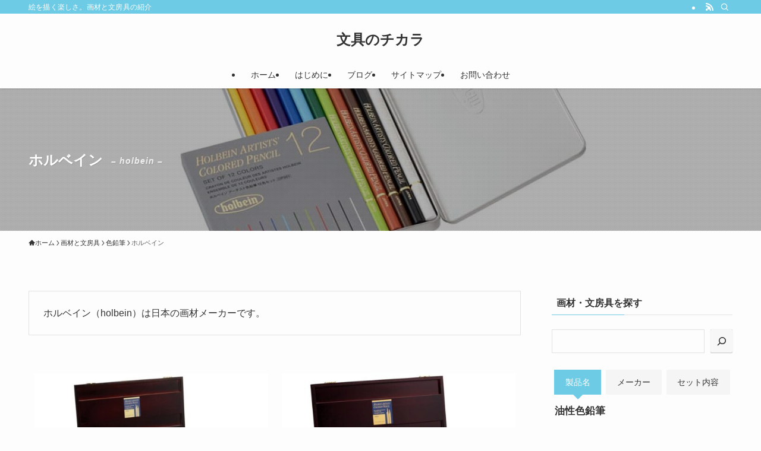

--- FILE ---
content_type: text/html; charset=UTF-8
request_url: https://www.iro-pen.com/maker/holbein
body_size: 14466
content:
<!DOCTYPE html>
<html lang="ja" data-loaded="false" data-scrolled="false" data-spmenu="closed">
<head>
<meta charset="utf-8">
<meta name="format-detection" content="telephone=no">
<meta http-equiv="X-UA-Compatible" content="IE=edge">
<meta name="viewport" content="width=device-width, viewport-fit=cover">
<!-- Google tag (gtag.js) -->
<script async src="https://www.googletagmanager.com/gtag/js?id=G-DE9WBV7WBJ"></script>
<script>
  window.dataLayer = window.dataLayer || [];
  function gtag(){dataLayer.push(arguments);}
  gtag('js', new Date());
  gtag('config', 'G-DE9WBV7WBJ');
</script>
<title>ホルベイン | 文具のチカラ</title>
<meta name='robots' content='max-image-preview:large' />
	<style>img:is([sizes="auto" i], [sizes^="auto," i]) { contain-intrinsic-size: 3000px 1500px }</style>
	<link rel="alternate" type="application/rss+xml" title="文具のチカラ &raquo; フィード" href="https://www.iro-pen.com/feed" />
<link rel="alternate" type="application/rss+xml" title="文具のチカラ &raquo; コメントフィード" href="https://www.iro-pen.com/comments/feed" />
<link rel="alternate" type="application/rss+xml" title="文具のチカラ &raquo; ホルベイン メーカー のフィード" href="https://www.iro-pen.com/maker/holbein/feed" />

<!-- SEO SIMPLE PACK 3.6.2 -->
<meta name="robots" content="noindex">
<meta name="description" content="ホルベイン（holbein）は日本の画材メーカーです。">
<link rel="canonical" href="https://www.iro-pen.com/maker/holbein">
<meta property="og:locale" content="ja_JP">
<meta property="og:type" content="website">
<meta property="og:title" content="ホルベイン | 文具のチカラ">
<meta property="og:description" content="ホルベイン（holbein）は日本の画材メーカーです。">
<meta property="og:url" content="https://www.iro-pen.com/maker/holbein">
<meta property="og:site_name" content="文具のチカラ">
<meta name="twitter:card" content="summary">
<!-- / SEO SIMPLE PACK -->

<link rel='stylesheet' id='wp-block-library-css' href='https://www.iro-pen.com/wp-includes/css/dist/block-library/style.min.css?ver=0f076a1352c867fca367e34e3c9aa42c' type='text/css' media='all' />
<link rel='stylesheet' id='swell-icons-css' href='https://www.iro-pen.com/wp-content/themes/swell/build/css/swell-icons.css?ver=2.15.0' type='text/css' media='all' />
<link rel='stylesheet' id='main_style-css' href='https://www.iro-pen.com/wp-content/themes/swell/build/css/main.css?ver=2.15.0' type='text/css' media='all' />
<link rel='stylesheet' id='swell_blocks-css' href='https://www.iro-pen.com/wp-content/themes/swell/build/css/blocks.css?ver=2.15.0' type='text/css' media='all' />
<style id='swell_custom-inline-css' type='text/css'>
:root{--swl-fz--content:4vw;--swl-font_family:"游ゴシック体", "Yu Gothic", YuGothic, "Hiragino Kaku Gothic ProN", "Hiragino Sans", Meiryo, sans-serif;--swl-font_weight:500;--color_main:#6dcbe5;--color_text:#333;--color_link:#1176d4;--color_htag:#6dcbe5;--color_bg:#fdfdfd;--color_gradient1:#d8ffff;--color_gradient2:#87e7ff;--color_main_thin:rgba(136, 254, 255, 0.05 );--color_main_dark:rgba(82, 152, 172, 1 );--color_list_check:#6dcbe5;--color_list_num:#6dcbe5;--color_list_good:#86dd7b;--color_list_triangle:#f4e03a;--color_list_bad:#f36060;--color_faq_q:#d55656;--color_faq_a:#6599b7;--color_icon_good:#3cd250;--color_icon_good_bg:#ecffe9;--color_icon_bad:#4b73eb;--color_icon_bad_bg:#eafaff;--color_icon_info:#f578b4;--color_icon_info_bg:#fff0fa;--color_icon_announce:#ffa537;--color_icon_announce_bg:#fff5f0;--color_icon_pen:#7a7a7a;--color_icon_pen_bg:#f7f7f7;--color_icon_book:#787364;--color_icon_book_bg:#f8f6ef;--color_icon_point:#ffa639;--color_icon_check:#86d67c;--color_icon_batsu:#f36060;--color_icon_hatena:#5295cc;--color_icon_caution:#f7da38;--color_icon_memo:#84878a;--color_deep01:#e44141;--color_deep02:#3d79d5;--color_deep03:#63a84d;--color_deep04:#f09f4d;--color_pale01:#fff2f0;--color_pale02:#f3f8fd;--color_pale03:#f1f9ee;--color_pale04:#fdf9ee;--color_mark_blue:#b7e3ff;--color_mark_green:#bdf9c3;--color_mark_yellow:#fcf69f;--color_mark_orange:#ffddbc;--border01:solid 1px var(--color_main);--border02:double 4px var(--color_main);--border03:dashed 2px var(--color_border);--border04:solid 4px var(--color_gray);--card_posts_thumb_ratio:56.25%;--list_posts_thumb_ratio:56.25%;--big_posts_thumb_ratio:56.25%;--thumb_posts_thumb_ratio:56.25%;--blogcard_thumb_ratio:56.25%;--color_header_bg:#fdfdfd;--color_header_text:#333333;--color_footer_bg:#fdfdfd;--color_footer_text:#333;--container_size:1200px;--article_size:900px;--logo_size_sp:48px;--logo_size_pc:40px;--logo_size_pcfix:32px;}.swl-cell-bg[data-icon="doubleCircle"]{--cell-icon-color:#ffc977}.swl-cell-bg[data-icon="circle"]{--cell-icon-color:#94e29c}.swl-cell-bg[data-icon="triangle"]{--cell-icon-color:#eeda2f}.swl-cell-bg[data-icon="close"]{--cell-icon-color:#ec9191}.swl-cell-bg[data-icon="hatena"]{--cell-icon-color:#93c9da}.swl-cell-bg[data-icon="check"]{--cell-icon-color:#94e29c}.swl-cell-bg[data-icon="line"]{--cell-icon-color:#9b9b9b}.cap_box[data-colset="col1"]{--capbox-color:#f59b5f;--capbox-color--bg:#fff8eb}.cap_box[data-colset="col2"]{--capbox-color:#5fb9f5;--capbox-color--bg:#edf5ff}.cap_box[data-colset="col3"]{--capbox-color:#2fcd90;--capbox-color--bg:#eafaf2}.red_{--the-btn-color:#e44141;--the-btn-color2:#ffbc49;--the-solid-shadow: rgba(171, 49, 49, 1 )}.blue_{--the-btn-color:#f09f4d;--the-btn-color2:#35eaff;--the-solid-shadow: rgba(180, 119, 58, 1 )}.green_{--the-btn-color:#62d847;--the-btn-color2:#7bf7bd;--the-solid-shadow: rgba(74, 162, 53, 1 )}.is-style-btn_normal{--the-btn-radius:80px}.is-style-btn_solid{--the-btn-radius:80px}.is-style-btn_shiny{--the-btn-radius:80px}.is-style-btn_line{--the-btn-radius:80px}.post_content blockquote{padding:1.5em 2em 1.5em 3em}.post_content blockquote::before{content:"";display:block;width:5px;height:calc(100% - 3em);top:1.5em;left:1.5em;border-left:solid 1px rgba(180,180,180,.75);border-right:solid 1px rgba(180,180,180,.75);}.mark_blue{background:-webkit-linear-gradient(transparent 64%,var(--color_mark_blue) 0%);background:linear-gradient(transparent 64%,var(--color_mark_blue) 0%)}.mark_green{background:-webkit-linear-gradient(transparent 64%,var(--color_mark_green) 0%);background:linear-gradient(transparent 64%,var(--color_mark_green) 0%)}.mark_yellow{background:-webkit-linear-gradient(transparent 64%,var(--color_mark_yellow) 0%);background:linear-gradient(transparent 64%,var(--color_mark_yellow) 0%)}.mark_orange{background:-webkit-linear-gradient(transparent 64%,var(--color_mark_orange) 0%);background:linear-gradient(transparent 64%,var(--color_mark_orange) 0%)}[class*="is-style-icon_"]{color:#333;border-width:0}[class*="is-style-big_icon_"]{border-width:2px;border-style:solid}[data-col="gray"] .c-balloon__text{background:#f7f7f7;border-color:#ccc}[data-col="gray"] .c-balloon__before{border-right-color:#f7f7f7}[data-col="green"] .c-balloon__text{background:#d1f8c2;border-color:#9ddd93}[data-col="green"] .c-balloon__before{border-right-color:#d1f8c2}[data-col="blue"] .c-balloon__text{background:#e2f6ff;border-color:#93d2f0}[data-col="blue"] .c-balloon__before{border-right-color:#e2f6ff}[data-col="red"] .c-balloon__text{background:#ffebeb;border-color:#f48789}[data-col="red"] .c-balloon__before{border-right-color:#ffebeb}[data-col="yellow"] .c-balloon__text{background:#f9f7d2;border-color:#fbe593}[data-col="yellow"] .c-balloon__before{border-right-color:#f9f7d2}.-type-list2 .p-postList__body::after,.-type-big .p-postList__body::after{content: "READ MORE »";}.c-postThumb__cat{background-color:#6dcbe5;color:#fff;background-image: repeating-linear-gradient(-45deg,rgba(255,255,255,.1),rgba(255,255,255,.1) 6px,transparent 6px,transparent 12px)}.post_content h2:where(:not([class^="swell-block-"]):not(.faq_q):not(.p-postList__title)){background:var(--color_htag);padding:.75em 1em;color:#fff}.post_content h2:where(:not([class^="swell-block-"]):not(.faq_q):not(.p-postList__title))::before{position:absolute;display:block;pointer-events:none;content:"";top:-4px;left:0;width:100%;height:calc(100% + 4px);box-sizing:content-box;border-top:solid 2px var(--color_htag);border-bottom:solid 2px var(--color_htag)}.post_content h3:where(:not([class^="swell-block-"]):not(.faq_q):not(.p-postList__title)){padding:0 .5em .5em}.post_content h3:where(:not([class^="swell-block-"]):not(.faq_q):not(.p-postList__title))::before{content:"";width:100%;height:2px;background: repeating-linear-gradient(90deg, var(--color_htag) 0%, var(--color_htag) 29.3%, rgba(150,150,150,.2) 29.3%, rgba(150,150,150,.2) 100%)}.post_content h4:where(:not([class^="swell-block-"]):not(.faq_q):not(.p-postList__title)){padding:0 0 0 16px;border-left:solid 2px var(--color_htag)}.post_content h2.is-style-section_ttl{padding-bottom:.75em}.post_content h2.is-style-section_ttl::after{position:absolute;top:auto;bottom:0;left:calc(50% - 1.25em);right:auto;display:block;width:2.5em;height:1px;border-radius:2px;pointer-events:none;background:currentColor;content:""}.post_content h2.is-style-section_ttl.has-text-align-left::after{left:0px;right:auto}.post_content h2.is-style-section_ttl.has-text-align-right::after{left:auto;right:0}.l-header{box-shadow: 0 1px 4px rgba(0,0,0,.12)}.l-header__bar{color:#fff;background:var(--color_main)}.l-header__menuBtn{order:1}.l-header__customBtn{order:3}.c-gnav a::after{background:var(--color_main);width:100%;height:2px;transform:scaleX(0)}.p-spHeadMenu .menu-item.-current{border-bottom-color:var(--color_main)}.c-gnav > li:hover > a::after,.c-gnav > .-current > a::after{transform: scaleX(1)}.c-gnav .sub-menu{color:#333;background:#fff}.l-fixHeader::before{opacity:1}#pagetop{border-radius:50%}.c-widget__title.-spmenu{padding:.5em .75em;border-radius:var(--swl-radius--2, 0px);background:var(--color_main);color:#fff;}.c-widget__title.-footer{padding:.5em}.c-widget__title.-footer::before{content:"";bottom:0;left:0;width:40%;z-index:1;background:var(--color_main)}.c-widget__title.-footer::after{content:"";bottom:0;left:0;width:100%;background:var(--color_border)}.c-secTitle{border-left:solid 2px var(--color_main);padding:0em .75em}.p-spMenu{color:#333}.p-spMenu__inner::before{background:#fdfdfd;opacity:1}.p-spMenu__overlay{background:#000;opacity:0.6}[class*="page-numbers"]{color:#fff;background-color:#dedede}.l-topTitleArea.c-filterLayer::before{background-color:#000;opacity:0.2;content:""}@media screen and (min-width: 960px){:root{}}@media screen and (max-width: 959px){:root{}.l-header__logo{order:2;text-align:center}}@media screen and (min-width: 600px){:root{--swl-fz--content:16px;}}@media screen and (max-width: 599px){:root{}}@media (min-width: 1108px) {.alignwide{left:-100px;width:calc(100% + 200px);}}@media (max-width: 1108px) {.-sidebar-off .swell-block-fullWide__inner.l-container .alignwide{left:0px;width:100%;}}.l-fixHeader .l-fixHeader__gnav{order:0}[data-scrolled=true] .l-fixHeader[data-ready]{opacity:1;-webkit-transform:translateY(0)!important;transform:translateY(0)!important;visibility:visible}.-body-solid .l-fixHeader{box-shadow:0 2px 4px var(--swl-color_shadow)}.l-fixHeader__inner{align-items:stretch;color:var(--color_header_text);display:flex;padding-bottom:0;padding-top:0;position:relative;z-index:1}.l-fixHeader__logo{align-items:center;display:flex;line-height:1;margin-right:24px;order:0;padding:16px 0}.l-header__bar{position:relative;width:100%}.l-header__bar .c-catchphrase{color:inherit;font-size:12px;letter-spacing:var(--swl-letter_spacing,.2px);line-height:14px;margin-right:auto;overflow:hidden;padding:4px 0;white-space:nowrap;width:50%}.l-header__bar .c-iconList .c-iconList__link{margin:0;padding:4px 6px}.l-header__barInner{align-items:center;display:flex;justify-content:flex-end}@media (min-width:960px){.-parallel .l-header__inner{display:flex;flex-wrap:wrap;max-width:100%;padding-left:0;padding-right:0}.-parallel .l-header__logo{text-align:center;width:100%}.-parallel .l-header__logo .c-catchphrase{font-size:12px;line-height:1;margin-top:16px}.-parallel .l-header__gnav{width:100%}.-parallel .l-header__gnav .c-gnav{justify-content:center}.-parallel .l-header__gnav .c-gnav>li>a{padding:16px}.-parallel .c-headLogo.-txt,.-parallel .w-header{justify-content:center}.-parallel .w-header{margin-bottom:8px;margin-top:8px}.-parallel-bottom .l-header__inner{padding-top:8px}.-parallel-bottom .l-header__logo{order:1;padding:16px 0}.-parallel-bottom .w-header{order:2}.-parallel-bottom .l-header__gnav{order:3}.-parallel-top .l-header__inner{padding-bottom:8px}.-parallel-top .l-header__gnav{order:1}.-parallel-top .l-header__logo{order:2;padding:16px 0}.-parallel-top .w-header{order:3}.l-header.-parallel .w-header{width:100%}.l-fixHeader.-parallel .l-fixHeader__gnav{margin-left:auto}}.c-gnav .sub-menu a:before,.c-listMenu a:before{-webkit-font-smoothing:antialiased;-moz-osx-font-smoothing:grayscale;font-family:icomoon!important;font-style:normal;font-variant:normal;font-weight:400;line-height:1;text-transform:none}.c-submenuToggleBtn{display:none}.c-listMenu a{padding:.75em 1em .75em 1.5em;transition:padding .25s}.c-listMenu a:hover{padding-left:1.75em;padding-right:.75em}.c-gnav .sub-menu a:before,.c-listMenu a:before{color:inherit;content:"\e921";display:inline-block;left:2px;position:absolute;top:50%;-webkit-transform:translateY(-50%);transform:translateY(-50%);vertical-align:middle}.widget_categories>ul>.cat-item>a,.wp-block-categories-list>li>a{padding-left:1.75em}.c-listMenu .children,.c-listMenu .sub-menu{margin:0}.c-listMenu .children a,.c-listMenu .sub-menu a{font-size:.9em;padding-left:2.5em}.c-listMenu .children a:before,.c-listMenu .sub-menu a:before{left:1em}.c-listMenu .children a:hover,.c-listMenu .sub-menu a:hover{padding-left:2.75em}.c-listMenu .children ul a,.c-listMenu .sub-menu ul a{padding-left:3.25em}.c-listMenu .children ul a:before,.c-listMenu .sub-menu ul a:before{left:1.75em}.c-listMenu .children ul a:hover,.c-listMenu .sub-menu ul a:hover{padding-left:3.5em}.c-gnav li:hover>.sub-menu{opacity:1;visibility:visible}.c-gnav .sub-menu:before{background:inherit;content:"";height:100%;left:0;position:absolute;top:0;width:100%;z-index:0}.c-gnav .sub-menu .sub-menu{left:100%;top:0;z-index:-1}.c-gnav .sub-menu a{padding-left:2em}.c-gnav .sub-menu a:before{left:.5em}.c-gnav .sub-menu a:hover .ttl{left:4px}:root{--color_content_bg:var(--color_bg);}.c-widget__title.-side{padding:.5em}.c-widget__title.-side::before{content:"";bottom:0;left:0;width:40%;z-index:1;background:var(--color_main)}.c-widget__title.-side::after{content:"";bottom:0;left:0;width:100%;background:var(--color_border)}@media screen and (min-width: 960px){:root{}}@media screen and (max-width: 959px){:root{}}@media screen and (min-width: 600px){:root{}}@media screen and (max-width: 599px){:root{}}.swell-block-fullWide__inner.l-container{--swl-fw_inner_pad:var(--swl-pad_container,0px)}@media (min-width:960px){.-sidebar-on .l-content .alignfull,.-sidebar-on .l-content .alignwide{left:-16px;width:calc(100% + 32px)}.swell-block-fullWide__inner.l-article{--swl-fw_inner_pad:var(--swl-pad_post_content,0px)}.-sidebar-on .swell-block-fullWide__inner .alignwide{left:0;width:100%}.-sidebar-on .swell-block-fullWide__inner .alignfull{left:calc(0px - var(--swl-fw_inner_pad, 0))!important;margin-left:0!important;margin-right:0!important;width:calc(100% + var(--swl-fw_inner_pad, 0)*2)!important}}.l-topTitleArea{align-items:center;display:flex;margin:0;min-height:11em;overflow:hidden;padding:1.5em 0;position:relative;width:100%}.l-topTitleArea .u-thin{opacity:1}.l-topTitleArea .c-postTitle__date{border-color:#fff}.l-topTitleArea .c-categoryList,.l-topTitleArea .c-tagList{color:#fff}.l-topTitleArea .c-categoryList__link,.l-topTitleArea .c-tagList__link{background:none;color:#fff}.l-topTitleArea .c-categoryList__link{border:1px solid #fff}.l-topTitleArea .c-tagList__link{border-bottom:1px solid #fff;border-radius:0;padding:4px .25em}.l-topTitleArea__body{color:#fff;position:relative;text-shadow:1px 1px 0 rgba(0,0,0,.1);width:100%;z-index:3}@media (min-width:600px){.l-topTitleArea{min-height:240px;padding:1em 0}}.-index-off .p-toc,.swell-toc-placeholder:empty{display:none}.p-toc.-modal{height:100%;margin:0;overflow-y:auto;padding:0}#main_content .p-toc{border-radius:var(--swl-radius--2,0);margin:4em auto;max-width:800px}#sidebar .p-toc{margin-top:-.5em}.p-toc .__pn:before{content:none!important;counter-increment:none}.p-toc .__prev{margin:0 0 1em}.p-toc .__next{margin:1em 0 0}.p-toc.is-omitted:not([data-omit=ct]) [data-level="2"] .p-toc__childList{height:0;margin-bottom:-.5em;visibility:hidden}.p-toc.is-omitted:not([data-omit=nest]){position:relative}.p-toc.is-omitted:not([data-omit=nest]):before{background:linear-gradient(hsla(0,0%,100%,0),var(--color_bg));bottom:5em;content:"";height:4em;left:0;opacity:.75;pointer-events:none;position:absolute;width:100%;z-index:1}.p-toc.is-omitted:not([data-omit=nest]):after{background:var(--color_bg);bottom:0;content:"";height:5em;left:0;opacity:.75;position:absolute;width:100%;z-index:1}.p-toc.is-omitted:not([data-omit=nest]) .__next,.p-toc.is-omitted:not([data-omit=nest]) [data-omit="1"]{display:none}.p-toc .p-toc__expandBtn{background-color:#f7f7f7;border:rgba(0,0,0,.2);border-radius:5em;box-shadow:0 0 0 1px #bbb;color:#333;display:block;font-size:14px;line-height:1.5;margin:.75em auto 0;min-width:6em;padding:.5em 1em;position:relative;transition:box-shadow .25s;z-index:2}.p-toc[data-omit=nest] .p-toc__expandBtn{display:inline-block;font-size:13px;margin:0 0 0 1.25em;padding:.5em .75em}.p-toc:not([data-omit=nest]) .p-toc__expandBtn:after,.p-toc:not([data-omit=nest]) .p-toc__expandBtn:before{border-top-color:inherit;border-top-style:dotted;border-top-width:3px;content:"";display:block;height:1px;position:absolute;top:calc(50% - 1px);transition:border-color .25s;width:100%;width:22px}.p-toc:not([data-omit=nest]) .p-toc__expandBtn:before{right:calc(100% + 1em)}.p-toc:not([data-omit=nest]) .p-toc__expandBtn:after{left:calc(100% + 1em)}.p-toc.is-expanded .p-toc__expandBtn{border-color:transparent}.p-toc__ttl{display:block;font-size:1.2em;line-height:1;position:relative;text-align:center}.p-toc__ttl:before{content:"\e918";display:inline-block;font-family:icomoon;margin-right:.5em;padding-bottom:2px;vertical-align:middle}#index_modal .p-toc__ttl{margin-bottom:.5em}.p-toc__list li{line-height:1.6}.p-toc__list>li+li{margin-top:.5em}.p-toc__list .p-toc__childList{padding-left:.5em}.p-toc__list [data-level="3"]{font-size:.9em}.p-toc__list .mininote{display:none}.post_content .p-toc__list{padding-left:0}#sidebar .p-toc__list{margin-bottom:0}#sidebar .p-toc__list .p-toc__childList{padding-left:0}.p-toc__link{color:inherit;font-size:inherit;text-decoration:none}.p-toc__link:hover{opacity:.8}.p-toc.-double{background:var(--color_gray);background:linear-gradient(-45deg,transparent 25%,var(--color_gray) 25%,var(--color_gray) 50%,transparent 50%,transparent 75%,var(--color_gray) 75%,var(--color_gray));background-clip:padding-box;background-size:4px 4px;border-bottom:4px double var(--color_border);border-top:4px double var(--color_border);padding:1.5em 1em 1em}.p-toc.-double .p-toc__ttl{margin-bottom:.75em}@media (min-width:960px){#main_content .p-toc{width:92%}}@media (hover:hover){.p-toc .p-toc__expandBtn:hover{border-color:transparent;box-shadow:0 0 0 2px currentcolor}}@media (min-width:600px){.p-toc.-double{padding:2em}}
</style>
<link rel='stylesheet' id='swell-parts/footer-css' href='https://www.iro-pen.com/wp-content/themes/swell/build/css/modules/parts/footer.css?ver=2.15.0' type='text/css' media='all' />
<link rel='stylesheet' id='swell-page/term-css' href='https://www.iro-pen.com/wp-content/themes/swell/build/css/modules/page/term.css?ver=2.15.0' type='text/css' media='all' />
<style id='classic-theme-styles-inline-css' type='text/css'>
/*! This file is auto-generated */
.wp-block-button__link{color:#fff;background-color:#32373c;border-radius:9999px;box-shadow:none;text-decoration:none;padding:calc(.667em + 2px) calc(1.333em + 2px);font-size:1.125em}.wp-block-file__button{background:#32373c;color:#fff;text-decoration:none}
</style>
<style id='rinkerg-gutenberg-rinker-style-inline-css' type='text/css'>
.wp-block-create-block-block{background-color:#21759b;color:#fff;padding:2px}

</style>
<style id='global-styles-inline-css' type='text/css'>
:root{--wp--preset--aspect-ratio--square: 1;--wp--preset--aspect-ratio--4-3: 4/3;--wp--preset--aspect-ratio--3-4: 3/4;--wp--preset--aspect-ratio--3-2: 3/2;--wp--preset--aspect-ratio--2-3: 2/3;--wp--preset--aspect-ratio--16-9: 16/9;--wp--preset--aspect-ratio--9-16: 9/16;--wp--preset--color--black: #000;--wp--preset--color--cyan-bluish-gray: #abb8c3;--wp--preset--color--white: #fff;--wp--preset--color--pale-pink: #f78da7;--wp--preset--color--vivid-red: #cf2e2e;--wp--preset--color--luminous-vivid-orange: #ff6900;--wp--preset--color--luminous-vivid-amber: #fcb900;--wp--preset--color--light-green-cyan: #7bdcb5;--wp--preset--color--vivid-green-cyan: #00d084;--wp--preset--color--pale-cyan-blue: #8ed1fc;--wp--preset--color--vivid-cyan-blue: #0693e3;--wp--preset--color--vivid-purple: #9b51e0;--wp--preset--color--swl-main: var(--color_main);--wp--preset--color--swl-main-thin: var(--color_main_thin);--wp--preset--color--swl-gray: var(--color_gray);--wp--preset--color--swl-deep-01: var(--color_deep01);--wp--preset--color--swl-deep-02: var(--color_deep02);--wp--preset--color--swl-deep-03: var(--color_deep03);--wp--preset--color--swl-deep-04: var(--color_deep04);--wp--preset--color--swl-pale-01: var(--color_pale01);--wp--preset--color--swl-pale-02: var(--color_pale02);--wp--preset--color--swl-pale-03: var(--color_pale03);--wp--preset--color--swl-pale-04: var(--color_pale04);--wp--preset--gradient--vivid-cyan-blue-to-vivid-purple: linear-gradient(135deg,rgba(6,147,227,1) 0%,rgb(155,81,224) 100%);--wp--preset--gradient--light-green-cyan-to-vivid-green-cyan: linear-gradient(135deg,rgb(122,220,180) 0%,rgb(0,208,130) 100%);--wp--preset--gradient--luminous-vivid-amber-to-luminous-vivid-orange: linear-gradient(135deg,rgba(252,185,0,1) 0%,rgba(255,105,0,1) 100%);--wp--preset--gradient--luminous-vivid-orange-to-vivid-red: linear-gradient(135deg,rgba(255,105,0,1) 0%,rgb(207,46,46) 100%);--wp--preset--gradient--very-light-gray-to-cyan-bluish-gray: linear-gradient(135deg,rgb(238,238,238) 0%,rgb(169,184,195) 100%);--wp--preset--gradient--cool-to-warm-spectrum: linear-gradient(135deg,rgb(74,234,220) 0%,rgb(151,120,209) 20%,rgb(207,42,186) 40%,rgb(238,44,130) 60%,rgb(251,105,98) 80%,rgb(254,248,76) 100%);--wp--preset--gradient--blush-light-purple: linear-gradient(135deg,rgb(255,206,236) 0%,rgb(152,150,240) 100%);--wp--preset--gradient--blush-bordeaux: linear-gradient(135deg,rgb(254,205,165) 0%,rgb(254,45,45) 50%,rgb(107,0,62) 100%);--wp--preset--gradient--luminous-dusk: linear-gradient(135deg,rgb(255,203,112) 0%,rgb(199,81,192) 50%,rgb(65,88,208) 100%);--wp--preset--gradient--pale-ocean: linear-gradient(135deg,rgb(255,245,203) 0%,rgb(182,227,212) 50%,rgb(51,167,181) 100%);--wp--preset--gradient--electric-grass: linear-gradient(135deg,rgb(202,248,128) 0%,rgb(113,206,126) 100%);--wp--preset--gradient--midnight: linear-gradient(135deg,rgb(2,3,129) 0%,rgb(40,116,252) 100%);--wp--preset--font-size--small: 0.9em;--wp--preset--font-size--medium: 1.1em;--wp--preset--font-size--large: 1.25em;--wp--preset--font-size--x-large: 42px;--wp--preset--font-size--xs: 0.75em;--wp--preset--font-size--huge: 1.6em;--wp--preset--spacing--20: 0.44rem;--wp--preset--spacing--30: 0.67rem;--wp--preset--spacing--40: 1rem;--wp--preset--spacing--50: 1.5rem;--wp--preset--spacing--60: 2.25rem;--wp--preset--spacing--70: 3.38rem;--wp--preset--spacing--80: 5.06rem;--wp--preset--shadow--natural: 6px 6px 9px rgba(0, 0, 0, 0.2);--wp--preset--shadow--deep: 12px 12px 50px rgba(0, 0, 0, 0.4);--wp--preset--shadow--sharp: 6px 6px 0px rgba(0, 0, 0, 0.2);--wp--preset--shadow--outlined: 6px 6px 0px -3px rgba(255, 255, 255, 1), 6px 6px rgba(0, 0, 0, 1);--wp--preset--shadow--crisp: 6px 6px 0px rgba(0, 0, 0, 1);}:where(.is-layout-flex){gap: 0.5em;}:where(.is-layout-grid){gap: 0.5em;}body .is-layout-flex{display: flex;}.is-layout-flex{flex-wrap: wrap;align-items: center;}.is-layout-flex > :is(*, div){margin: 0;}body .is-layout-grid{display: grid;}.is-layout-grid > :is(*, div){margin: 0;}:where(.wp-block-columns.is-layout-flex){gap: 2em;}:where(.wp-block-columns.is-layout-grid){gap: 2em;}:where(.wp-block-post-template.is-layout-flex){gap: 1.25em;}:where(.wp-block-post-template.is-layout-grid){gap: 1.25em;}.has-black-color{color: var(--wp--preset--color--black) !important;}.has-cyan-bluish-gray-color{color: var(--wp--preset--color--cyan-bluish-gray) !important;}.has-white-color{color: var(--wp--preset--color--white) !important;}.has-pale-pink-color{color: var(--wp--preset--color--pale-pink) !important;}.has-vivid-red-color{color: var(--wp--preset--color--vivid-red) !important;}.has-luminous-vivid-orange-color{color: var(--wp--preset--color--luminous-vivid-orange) !important;}.has-luminous-vivid-amber-color{color: var(--wp--preset--color--luminous-vivid-amber) !important;}.has-light-green-cyan-color{color: var(--wp--preset--color--light-green-cyan) !important;}.has-vivid-green-cyan-color{color: var(--wp--preset--color--vivid-green-cyan) !important;}.has-pale-cyan-blue-color{color: var(--wp--preset--color--pale-cyan-blue) !important;}.has-vivid-cyan-blue-color{color: var(--wp--preset--color--vivid-cyan-blue) !important;}.has-vivid-purple-color{color: var(--wp--preset--color--vivid-purple) !important;}.has-black-background-color{background-color: var(--wp--preset--color--black) !important;}.has-cyan-bluish-gray-background-color{background-color: var(--wp--preset--color--cyan-bluish-gray) !important;}.has-white-background-color{background-color: var(--wp--preset--color--white) !important;}.has-pale-pink-background-color{background-color: var(--wp--preset--color--pale-pink) !important;}.has-vivid-red-background-color{background-color: var(--wp--preset--color--vivid-red) !important;}.has-luminous-vivid-orange-background-color{background-color: var(--wp--preset--color--luminous-vivid-orange) !important;}.has-luminous-vivid-amber-background-color{background-color: var(--wp--preset--color--luminous-vivid-amber) !important;}.has-light-green-cyan-background-color{background-color: var(--wp--preset--color--light-green-cyan) !important;}.has-vivid-green-cyan-background-color{background-color: var(--wp--preset--color--vivid-green-cyan) !important;}.has-pale-cyan-blue-background-color{background-color: var(--wp--preset--color--pale-cyan-blue) !important;}.has-vivid-cyan-blue-background-color{background-color: var(--wp--preset--color--vivid-cyan-blue) !important;}.has-vivid-purple-background-color{background-color: var(--wp--preset--color--vivid-purple) !important;}.has-black-border-color{border-color: var(--wp--preset--color--black) !important;}.has-cyan-bluish-gray-border-color{border-color: var(--wp--preset--color--cyan-bluish-gray) !important;}.has-white-border-color{border-color: var(--wp--preset--color--white) !important;}.has-pale-pink-border-color{border-color: var(--wp--preset--color--pale-pink) !important;}.has-vivid-red-border-color{border-color: var(--wp--preset--color--vivid-red) !important;}.has-luminous-vivid-orange-border-color{border-color: var(--wp--preset--color--luminous-vivid-orange) !important;}.has-luminous-vivid-amber-border-color{border-color: var(--wp--preset--color--luminous-vivid-amber) !important;}.has-light-green-cyan-border-color{border-color: var(--wp--preset--color--light-green-cyan) !important;}.has-vivid-green-cyan-border-color{border-color: var(--wp--preset--color--vivid-green-cyan) !important;}.has-pale-cyan-blue-border-color{border-color: var(--wp--preset--color--pale-cyan-blue) !important;}.has-vivid-cyan-blue-border-color{border-color: var(--wp--preset--color--vivid-cyan-blue) !important;}.has-vivid-purple-border-color{border-color: var(--wp--preset--color--vivid-purple) !important;}.has-vivid-cyan-blue-to-vivid-purple-gradient-background{background: var(--wp--preset--gradient--vivid-cyan-blue-to-vivid-purple) !important;}.has-light-green-cyan-to-vivid-green-cyan-gradient-background{background: var(--wp--preset--gradient--light-green-cyan-to-vivid-green-cyan) !important;}.has-luminous-vivid-amber-to-luminous-vivid-orange-gradient-background{background: var(--wp--preset--gradient--luminous-vivid-amber-to-luminous-vivid-orange) !important;}.has-luminous-vivid-orange-to-vivid-red-gradient-background{background: var(--wp--preset--gradient--luminous-vivid-orange-to-vivid-red) !important;}.has-very-light-gray-to-cyan-bluish-gray-gradient-background{background: var(--wp--preset--gradient--very-light-gray-to-cyan-bluish-gray) !important;}.has-cool-to-warm-spectrum-gradient-background{background: var(--wp--preset--gradient--cool-to-warm-spectrum) !important;}.has-blush-light-purple-gradient-background{background: var(--wp--preset--gradient--blush-light-purple) !important;}.has-blush-bordeaux-gradient-background{background: var(--wp--preset--gradient--blush-bordeaux) !important;}.has-luminous-dusk-gradient-background{background: var(--wp--preset--gradient--luminous-dusk) !important;}.has-pale-ocean-gradient-background{background: var(--wp--preset--gradient--pale-ocean) !important;}.has-electric-grass-gradient-background{background: var(--wp--preset--gradient--electric-grass) !important;}.has-midnight-gradient-background{background: var(--wp--preset--gradient--midnight) !important;}.has-small-font-size{font-size: var(--wp--preset--font-size--small) !important;}.has-medium-font-size{font-size: var(--wp--preset--font-size--medium) !important;}.has-large-font-size{font-size: var(--wp--preset--font-size--large) !important;}.has-x-large-font-size{font-size: var(--wp--preset--font-size--x-large) !important;}
:where(.wp-block-post-template.is-layout-flex){gap: 1.25em;}:where(.wp-block-post-template.is-layout-grid){gap: 1.25em;}
:where(.wp-block-columns.is-layout-flex){gap: 2em;}:where(.wp-block-columns.is-layout-grid){gap: 2em;}
:root :where(.wp-block-pullquote){font-size: 1.5em;line-height: 1.6;}
</style>
<link rel='stylesheet' id='child_style-css' href='https://www.iro-pen.com/wp-content/themes/swell_child/style.css?ver=2024050313256' type='text/css' media='all' />
<script type="text/javascript" src="https://www.iro-pen.com/wp-includes/js/jquery/jquery.min.js?ver=3.7.1" id="jquery-core-js"></script>
<script type="text/javascript" src="https://www.iro-pen.com/wp-content/plugins/yyi-rinker/js/event-tracking.js?v=1.11.1" id="yyi_rinker_event_tracking_script-js"></script>

<noscript><link href="https://www.iro-pen.com/wp-content/themes/swell/build/css/noscript.css" rel="stylesheet"></noscript>
<link rel="https://api.w.org/" href="https://www.iro-pen.com/wp-json/" /><link rel="alternate" title="JSON" type="application/json" href="https://www.iro-pen.com/wp-json/wp/v2/maker/75" />
<link rel="stylesheet" href="https://www.iro-pen.com/wp-content/themes/swell/build/css/print.css" media="print" >
</head>
<body>
<div id="body_wrap" class="archive tax-maker term-holbein term-75 wp-theme-swell wp-child-theme-swell_child -index-off -sidebar-on -frame-off id_75" >
<div id="sp_menu" class="p-spMenu -left">
	<div class="p-spMenu__inner">
		<div class="p-spMenu__closeBtn">
			<button class="c-iconBtn -menuBtn c-plainBtn" data-onclick="toggleMenu" aria-label="メニューを閉じる">
				<i class="c-iconBtn__icon icon-close-thin"></i>
			</button>
		</div>
		<div class="p-spMenu__body">
			<div class="c-widget__title -spmenu">
				MENU			</div>
			<div class="p-spMenu__nav">
				<ul class="c-spnav c-listMenu"><li class="menu-item menu-item-type-custom menu-item-object-custom menu-item-home menu-item-131"><a href="https://www.iro-pen.com/">ホーム</a></li>
<li class="menu-item menu-item-type-post_type menu-item-object-page menu-item-177"><a href="https://www.iro-pen.com/about">はじめに</a></li>
<li class="menu-item menu-item-type-post_type menu-item-object-page current_page_parent menu-item-705"><a href="https://www.iro-pen.com/blog">ブログ</a></li>
<li class="menu-item menu-item-type-post_type menu-item-object-page menu-item-132"><a href="https://www.iro-pen.com/sitemap">サイトマップ</a></li>
<li class="menu-item menu-item-type-post_type menu-item-object-page menu-item-176"><a href="https://www.iro-pen.com/contact">お問い合わせ</a></li>
</ul>			</div>
					</div>
	</div>
	<div class="p-spMenu__overlay c-overlay" data-onclick="toggleMenu"></div>
</div>
<header id="header" class="l-header -parallel -parallel-bottom" data-spfix="1">
	<div class="l-header__bar pc_">
	<div class="l-header__barInner l-container">
		<div class="c-catchphrase">絵を描く楽しさ。画材と文房具の紹介</div><ul class="c-iconList">
						<li class="c-iconList__item -rss">
						<a href="https://www.iro-pen.com/feed" target="_blank" rel="noopener" class="c-iconList__link u-fz-14 hov-flash" aria-label="rss">
							<i class="c-iconList__icon icon-rss" role="presentation"></i>
						</a>
					</li>
									<li class="c-iconList__item -search">
						<button class="c-iconList__link c-plainBtn u-fz-14 hov-flash" data-onclick="toggleSearch" aria-label="検索">
							<i class="c-iconList__icon icon-search" role="presentation"></i>
						</button>
					</li>
				</ul>
	</div>
</div>
	<div class="l-header__inner l-container">
		<div class="l-header__logo">
			<div class="c-headLogo -txt"><a href="https://www.iro-pen.com/" title="文具のチカラ" class="c-headLogo__link" rel="home">文具のチカラ</a></div>					</div>
		<nav id="gnav" class="l-header__gnav c-gnavWrap">
					<ul class="c-gnav">
			<li class="menu-item menu-item-type-custom menu-item-object-custom menu-item-home menu-item-131"><a href="https://www.iro-pen.com/"><span class="ttl">ホーム</span></a></li>
<li class="menu-item menu-item-type-post_type menu-item-object-page menu-item-177"><a href="https://www.iro-pen.com/about"><span class="ttl">はじめに</span></a></li>
<li class="menu-item menu-item-type-post_type menu-item-object-page current_page_parent menu-item-705"><a href="https://www.iro-pen.com/blog"><span class="ttl">ブログ</span></a></li>
<li class="menu-item menu-item-type-post_type menu-item-object-page menu-item-132"><a href="https://www.iro-pen.com/sitemap"><span class="ttl">サイトマップ</span></a></li>
<li class="menu-item menu-item-type-post_type menu-item-object-page menu-item-176"><a href="https://www.iro-pen.com/contact"><span class="ttl">お問い合わせ</span></a></li>
					</ul>
			</nav>
		<div class="l-header__customBtn sp_">
			<button class="c-iconBtn c-plainBtn" data-onclick="toggleSearch" aria-label="検索ボタン">
			<i class="c-iconBtn__icon icon-search"></i>
					</button>
	</div>
<div class="l-header__menuBtn sp_">
	<button class="c-iconBtn -menuBtn c-plainBtn" data-onclick="toggleMenu" aria-label="メニューボタン">
		<i class="c-iconBtn__icon icon-menu-thin"></i>
			</button>
</div>
	</div>
	</header>
<div id="fix_header" class="l-fixHeader -parallel -parallel-bottom">
	<div class="l-fixHeader__inner l-container">
		<div class="l-fixHeader__logo">
			<div class="c-headLogo -txt"><a href="https://www.iro-pen.com/" title="文具のチカラ" class="c-headLogo__link" rel="home">文具のチカラ</a></div>		</div>
		<div class="l-fixHeader__gnav c-gnavWrap">
					<ul class="c-gnav">
			<li class="menu-item menu-item-type-custom menu-item-object-custom menu-item-home menu-item-131"><a href="https://www.iro-pen.com/"><span class="ttl">ホーム</span></a></li>
<li class="menu-item menu-item-type-post_type menu-item-object-page menu-item-177"><a href="https://www.iro-pen.com/about"><span class="ttl">はじめに</span></a></li>
<li class="menu-item menu-item-type-post_type menu-item-object-page current_page_parent menu-item-705"><a href="https://www.iro-pen.com/blog"><span class="ttl">ブログ</span></a></li>
<li class="menu-item menu-item-type-post_type menu-item-object-page menu-item-132"><a href="https://www.iro-pen.com/sitemap"><span class="ttl">サイトマップ</span></a></li>
<li class="menu-item menu-item-type-post_type menu-item-object-page menu-item-176"><a href="https://www.iro-pen.com/contact"><span class="ttl">お問い合わせ</span></a></li>
					</ul>
			</div>
	</div>
</div>
<div id="top_title_area" class="l-topTitleArea c-filterLayer -texture-dot">
	<img width="1200" height="675"  src="https://www.iro-pen.com/wp-content/uploads/artist-12-1.jpg" alt="" class="l-topTitleArea__img c-filterLayer__img u-obf-cover" srcset="https://www.iro-pen.com/wp-content/uploads/artist-12-1.jpg 1200w, https://www.iro-pen.com/wp-content/uploads/artist-12-1-500x281.jpg 500w, https://www.iro-pen.com/wp-content/uploads/artist-12-1-800x450.jpg 800w, https://www.iro-pen.com/wp-content/uploads/artist-12-1-300x169.jpg 300w, https://www.iro-pen.com/wp-content/uploads/artist-12-1-768x432.jpg 768w" sizes="(max-width: 1200px) 100vw, 1200px" decoding="async" aria-hidden="true" >	<div class="l-topTitleArea__body l-container">
		<h1 class="c-pageTitle">ホルベイン<small class="c-pageTitle__subTitle u-fz-14">– holbein –</small></h1>	</div>
</div>
<div id="breadcrumb" class="p-breadcrumb -bg-on"><ol class="p-breadcrumb__list l-container"><li class="p-breadcrumb__item"><a href="https://www.iro-pen.com/" class="p-breadcrumb__text"><span class="__home icon-home"> ホーム</span></a></li><li class="p-breadcrumb__item"><a href="https://www.iro-pen.com/shop" class="p-breadcrumb__text"><span>画材と文房具</span></a></li><li class="p-breadcrumb__item"><a href="https://www.iro-pen.com/maker/pencil" class="p-breadcrumb__text"><span>色鉛筆</span></a></li><li class="p-breadcrumb__item"><span class="p-breadcrumb__text">ホルベイン</span></li></ol></div><div id="content" class="l-content l-container" >
<main id="main_content" class="l-mainContent l-article">
	<div class="l-mainContent__inner">
		<div class="p-termHead">
				<p class="p-termHead__desc">
			ホルベイン（holbein）は日本の画材メーカーです。		</p>
	</div>
		<div class="p-termContent l-parent">
					<div class="c-tabBody p-postListTabBody">
				<div id="post_list_tab_1" class="c-tabBody__item" aria-hidden="false">
				<ul class="p-postList -type-card -pc-col3 -sp-col2"><li class="p-postList__item">
	<a href="https://www.iro-pen.com/shop/artists-150-wood" class="p-postList__link">
		<div class="p-postList__thumb c-postThumb">
	<figure class="c-postThumb__figure">
		<img width="800" height="450"  src="[data-uri]" alt="アーチスト色鉛筆 150色セット-木箱入" class="c-postThumb__img u-obf-cover lazyload" sizes="(min-width: 960px) 400px, 50vw" data-src="https://www.iro-pen.com/wp-content/uploads/artist-150-wood-1-800x450.jpg" data-srcset="https://www.iro-pen.com/wp-content/uploads/artist-150-wood-1-800x450.jpg 800w, https://www.iro-pen.com/wp-content/uploads/artist-150-wood-1-500x281.jpg 500w, https://www.iro-pen.com/wp-content/uploads/artist-150-wood-1-300x169.jpg 300w, https://www.iro-pen.com/wp-content/uploads/artist-150-wood-1-768x432.jpg 768w, https://www.iro-pen.com/wp-content/uploads/artist-150-wood-1.jpg 1200w" data-aspectratio="800/450" ><noscript><img src="https://www.iro-pen.com/wp-content/uploads/artist-150-wood-1-800x450.jpg" class="c-postThumb__img u-obf-cover" alt=""></noscript>	</figure>
	</div>
					<div class="p-postList__body">
				<h2 class="p-postList__title">アーチスト色鉛筆 150色セット-木箱入</h2>								<div class="p-postList__meta">
									</div>
			</div>
			</a>
</li>
<li class="p-postList__item">
	<a href="https://www.iro-pen.com/shop/artists-100-wood" class="p-postList__link">
		<div class="p-postList__thumb c-postThumb">
	<figure class="c-postThumb__figure">
		<img width="800" height="450"  src="[data-uri]" alt="アーチスト色鉛筆 100色セット-木箱入" class="c-postThumb__img u-obf-cover lazyload" sizes="(min-width: 960px) 400px, 50vw" data-src="https://www.iro-pen.com/wp-content/uploads/artist-100-wood-1-800x450.jpg" data-srcset="https://www.iro-pen.com/wp-content/uploads/artist-100-wood-1-800x450.jpg 800w, https://www.iro-pen.com/wp-content/uploads/artist-100-wood-1-500x281.jpg 500w, https://www.iro-pen.com/wp-content/uploads/artist-100-wood-1-300x169.jpg 300w, https://www.iro-pen.com/wp-content/uploads/artist-100-wood-1-768x432.jpg 768w, https://www.iro-pen.com/wp-content/uploads/artist-100-wood-1.jpg 1200w" data-aspectratio="800/450" ><noscript><img src="https://www.iro-pen.com/wp-content/uploads/artist-100-wood-1-800x450.jpg" class="c-postThumb__img u-obf-cover" alt=""></noscript>	</figure>
	</div>
					<div class="p-postList__body">
				<h2 class="p-postList__title">アーチスト色鉛筆 100色セット-木箱入</h2>								<div class="p-postList__meta">
									</div>
			</div>
			</a>
</li>
<li class="p-postList__item">
	<a href="https://www.iro-pen.com/shop/artists-150" class="p-postList__link">
		<div class="p-postList__thumb c-postThumb">
	<figure class="c-postThumb__figure">
		<img width="800" height="450"  src="[data-uri]" alt="アーチスト色鉛筆 150色セット" class="c-postThumb__img u-obf-cover lazyload" sizes="(min-width: 960px) 400px, 50vw" data-src="https://www.iro-pen.com/wp-content/uploads/artist-150-1-800x450.jpg" data-srcset="https://www.iro-pen.com/wp-content/uploads/artist-150-1-800x450.jpg 800w, https://www.iro-pen.com/wp-content/uploads/artist-150-1-500x281.jpg 500w, https://www.iro-pen.com/wp-content/uploads/artist-150-1-300x169.jpg 300w, https://www.iro-pen.com/wp-content/uploads/artist-150-1-768x432.jpg 768w, https://www.iro-pen.com/wp-content/uploads/artist-150-1.jpg 1111w" data-aspectratio="800/450" ><noscript><img src="https://www.iro-pen.com/wp-content/uploads/artist-150-1-800x450.jpg" class="c-postThumb__img u-obf-cover" alt=""></noscript>	</figure>
	</div>
					<div class="p-postList__body">
				<h2 class="p-postList__title">アーチスト色鉛筆 150色セット</h2>								<div class="p-postList__meta">
									</div>
			</div>
			</a>
</li>
<li class="p-postList__item">
	<a href="https://www.iro-pen.com/shop/artists-100" class="p-postList__link">
		<div class="p-postList__thumb c-postThumb">
	<figure class="c-postThumb__figure">
		<img width="800" height="450"  src="[data-uri]" alt="アーチスト色鉛筆 100色セット" class="c-postThumb__img u-obf-cover lazyload" sizes="(min-width: 960px) 400px, 50vw" data-src="https://www.iro-pen.com/wp-content/uploads/artist-100-1-800x450.jpg" data-srcset="https://www.iro-pen.com/wp-content/uploads/artist-100-1-800x450.jpg 800w, https://www.iro-pen.com/wp-content/uploads/artist-100-1-500x281.jpg 500w, https://www.iro-pen.com/wp-content/uploads/artist-100-1-300x169.jpg 300w, https://www.iro-pen.com/wp-content/uploads/artist-100-1-768x432.jpg 768w, https://www.iro-pen.com/wp-content/uploads/artist-100-1.jpg 1125w" data-aspectratio="800/450" ><noscript><img src="https://www.iro-pen.com/wp-content/uploads/artist-100-1-800x450.jpg" class="c-postThumb__img u-obf-cover" alt=""></noscript>	</figure>
	</div>
					<div class="p-postList__body">
				<h2 class="p-postList__title">アーチスト色鉛筆 100色セット</h2>								<div class="p-postList__meta">
									</div>
			</div>
			</a>
</li>
<li class="p-postList__item">
	<a href="https://www.iro-pen.com/shop/artists-50-pastel" class="p-postList__link">
		<div class="p-postList__thumb c-postThumb">
	<figure class="c-postThumb__figure">
		<img width="800" height="450"  src="[data-uri]" alt="アーチスト色鉛筆 50色セット-パステルトーン" class="c-postThumb__img u-obf-cover lazyload" sizes="(min-width: 960px) 400px, 50vw" data-src="https://www.iro-pen.com/wp-content/uploads/artist-50-pastel-1-800x450.jpg" data-srcset="https://www.iro-pen.com/wp-content/uploads/artist-50-pastel-1-800x450.jpg 800w, https://www.iro-pen.com/wp-content/uploads/artist-50-pastel-1-500x281.jpg 500w, https://www.iro-pen.com/wp-content/uploads/artist-50-pastel-1-300x169.jpg 300w, https://www.iro-pen.com/wp-content/uploads/artist-50-pastel-1-768x432.jpg 768w, https://www.iro-pen.com/wp-content/uploads/artist-50-pastel-1.jpg 1132w" data-aspectratio="800/450" ><noscript><img src="https://www.iro-pen.com/wp-content/uploads/artist-50-pastel-1-800x450.jpg" class="c-postThumb__img u-obf-cover" alt=""></noscript>	</figure>
	</div>
					<div class="p-postList__body">
				<h2 class="p-postList__title">アーチスト色鉛筆 50色セット-パステルトーン</h2>								<div class="p-postList__meta">
									</div>
			</div>
			</a>
</li>
<li class="p-postList__item">
	<a href="https://www.iro-pen.com/shop/artists-50" class="p-postList__link">
		<div class="p-postList__thumb c-postThumb">
	<figure class="c-postThumb__figure">
		<img width="683" height="384"  src="[data-uri]" alt="アーチスト色鉛筆 50色セット" class="c-postThumb__img u-obf-cover lazyload" sizes="(min-width: 960px) 400px, 50vw" data-src="https://www.iro-pen.com/wp-content/uploads/artist-50-1.jpg" data-srcset="https://www.iro-pen.com/wp-content/uploads/artist-50-1.jpg 683w, https://www.iro-pen.com/wp-content/uploads/artist-50-1-500x281.jpg 500w, https://www.iro-pen.com/wp-content/uploads/artist-50-1-300x169.jpg 300w" data-aspectratio="683/384" ><noscript><img src="https://www.iro-pen.com/wp-content/uploads/artist-50-1.jpg" class="c-postThumb__img u-obf-cover" alt=""></noscript>	</figure>
	</div>
					<div class="p-postList__body">
				<h2 class="p-postList__title">アーチスト色鉛筆 50色セット</h2>								<div class="p-postList__meta">
									</div>
			</div>
			</a>
</li>
<li class="p-postList__item">
	<a href="https://www.iro-pen.com/shop/artists-36" class="p-postList__link">
		<div class="p-postList__thumb c-postThumb">
	<figure class="c-postThumb__figure">
		<img width="800" height="450"  src="[data-uri]" alt="アーチスト色鉛筆 36色セット" class="c-postThumb__img u-obf-cover lazyload" sizes="(min-width: 960px) 400px, 50vw" data-src="https://www.iro-pen.com/wp-content/uploads/artist-36-1-800x450.jpg" data-srcset="https://www.iro-pen.com/wp-content/uploads/artist-36-1-800x450.jpg 800w, https://www.iro-pen.com/wp-content/uploads/artist-36-1-500x281.jpg 500w, https://www.iro-pen.com/wp-content/uploads/artist-36-1-300x169.jpg 300w, https://www.iro-pen.com/wp-content/uploads/artist-36-1-768x432.jpg 768w, https://www.iro-pen.com/wp-content/uploads/artist-36-1.jpg 1200w" data-aspectratio="800/450" ><noscript><img src="https://www.iro-pen.com/wp-content/uploads/artist-36-1-800x450.jpg" class="c-postThumb__img u-obf-cover" alt=""></noscript>	</figure>
	</div>
					<div class="p-postList__body">
				<h2 class="p-postList__title">アーチスト色鉛筆 36色セット</h2>								<div class="p-postList__meta">
									</div>
			</div>
			</a>
</li>
<li class="p-postList__item">
	<a href="https://www.iro-pen.com/shop/artists-24" class="p-postList__link">
		<div class="p-postList__thumb c-postThumb">
	<figure class="c-postThumb__figure">
		<img width="800" height="450"  src="[data-uri]" alt="アーチスト色鉛筆 24色セット" class="c-postThumb__img u-obf-cover lazyload" sizes="(min-width: 960px) 400px, 50vw" data-src="https://www.iro-pen.com/wp-content/uploads/artist-24-1-800x450.jpg" data-srcset="https://www.iro-pen.com/wp-content/uploads/artist-24-1-800x450.jpg 800w, https://www.iro-pen.com/wp-content/uploads/artist-24-1-500x281.jpg 500w, https://www.iro-pen.com/wp-content/uploads/artist-24-1-300x169.jpg 300w, https://www.iro-pen.com/wp-content/uploads/artist-24-1-768x432.jpg 768w, https://www.iro-pen.com/wp-content/uploads/artist-24-1.jpg 1138w" data-aspectratio="800/450" ><noscript><img src="https://www.iro-pen.com/wp-content/uploads/artist-24-1-800x450.jpg" class="c-postThumb__img u-obf-cover" alt=""></noscript>	</figure>
	</div>
					<div class="p-postList__body">
				<h2 class="p-postList__title">アーチスト色鉛筆 24色セット</h2>								<div class="p-postList__meta">
									</div>
			</div>
			</a>
</li>
<li class="p-postList__item">
	<a href="https://www.iro-pen.com/shop/artists-12-portrait" class="p-postList__link">
		<div class="p-postList__thumb c-postThumb">
	<figure class="c-postThumb__figure">
		<img width="800" height="450"  src="[data-uri]" alt="アーチスト色鉛筆 12色セット-ポートレートカラー" class="c-postThumb__img u-obf-cover lazyload" sizes="(min-width: 960px) 400px, 50vw" data-src="https://www.iro-pen.com/wp-content/uploads/artist-12-portrait-1-800x450.jpg" data-srcset="https://www.iro-pen.com/wp-content/uploads/artist-12-portrait-1-800x450.jpg 800w, https://www.iro-pen.com/wp-content/uploads/artist-12-portrait-1-500x281.jpg 500w, https://www.iro-pen.com/wp-content/uploads/artist-12-portrait-1-300x169.jpg 300w, https://www.iro-pen.com/wp-content/uploads/artist-12-portrait-1-768x432.jpg 768w, https://www.iro-pen.com/wp-content/uploads/artist-12-portrait-1.jpg 1200w" data-aspectratio="800/450" ><noscript><img src="https://www.iro-pen.com/wp-content/uploads/artist-12-portrait-1-800x450.jpg" class="c-postThumb__img u-obf-cover" alt=""></noscript>	</figure>
	</div>
					<div class="p-postList__body">
				<h2 class="p-postList__title">アーチスト色鉛筆 12色セット-ポートレートカラー</h2>								<div class="p-postList__meta">
									</div>
			</div>
			</a>
</li>
<li class="p-postList__item">
	<a href="https://www.iro-pen.com/shop/artists-12-pastel" class="p-postList__link">
		<div class="p-postList__thumb c-postThumb">
	<figure class="c-postThumb__figure">
		<img width="800" height="450"  src="[data-uri]" alt="アーチスト色鉛筆 12色セット-パステルトーン" class="c-postThumb__img u-obf-cover lazyload" sizes="(min-width: 960px) 400px, 50vw" data-src="https://www.iro-pen.com/wp-content/uploads/artist-12-pastel-1-800x450.jpg" data-srcset="https://www.iro-pen.com/wp-content/uploads/artist-12-pastel-1-800x450.jpg 800w, https://www.iro-pen.com/wp-content/uploads/artist-12-pastel-1-500x281.jpg 500w, https://www.iro-pen.com/wp-content/uploads/artist-12-pastel-1-300x169.jpg 300w, https://www.iro-pen.com/wp-content/uploads/artist-12-pastel-1-768x432.jpg 768w, https://www.iro-pen.com/wp-content/uploads/artist-12-pastel-1.jpg 1200w" data-aspectratio="800/450" ><noscript><img src="https://www.iro-pen.com/wp-content/uploads/artist-12-pastel-1-800x450.jpg" class="c-postThumb__img u-obf-cover" alt=""></noscript>	</figure>
	</div>
					<div class="p-postList__body">
				<h2 class="p-postList__title">アーチスト色鉛筆 12色セット-パステルトーン</h2>								<div class="p-postList__meta">
									</div>
			</div>
			</a>
</li>
<li class="p-postList__item">
	<a href="https://www.iro-pen.com/shop/artists-12" class="p-postList__link">
		<div class="p-postList__thumb c-postThumb">
	<figure class="c-postThumb__figure">
		<img width="800" height="450"  src="[data-uri]" alt="アーチスト色鉛筆 12色セット-ベーシックトーン" class="c-postThumb__img u-obf-cover lazyload" sizes="(min-width: 960px) 400px, 50vw" data-src="https://www.iro-pen.com/wp-content/uploads/artist-12-1-800x450.jpg" data-srcset="https://www.iro-pen.com/wp-content/uploads/artist-12-1-800x450.jpg 800w, https://www.iro-pen.com/wp-content/uploads/artist-12-1-500x281.jpg 500w, https://www.iro-pen.com/wp-content/uploads/artist-12-1-300x169.jpg 300w, https://www.iro-pen.com/wp-content/uploads/artist-12-1-768x432.jpg 768w, https://www.iro-pen.com/wp-content/uploads/artist-12-1.jpg 1200w" data-aspectratio="800/450" ><noscript><img src="https://www.iro-pen.com/wp-content/uploads/artist-12-1-800x450.jpg" class="c-postThumb__img u-obf-cover" alt=""></noscript>	</figure>
	</div>
					<div class="p-postList__body">
				<h2 class="p-postList__title">アーチスト色鉛筆 12色セット-ベーシックトーン</h2>								<div class="p-postList__meta">
									</div>
			</div>
			</a>
</li>
<li class="p-postList__item">
	<a href="https://www.iro-pen.com/shop/artists-6-luminous" class="p-postList__link">
		<div class="p-postList__thumb c-postThumb">
	<figure class="c-postThumb__figure">
		<img width="800" height="450"  src="[data-uri]" alt="アーチスト色鉛筆 6色セット-ルミナス" class="c-postThumb__img u-obf-cover lazyload" sizes="(min-width: 960px) 400px, 50vw" data-src="https://www.iro-pen.com/wp-content/uploads/artist-6-luminous-1-800x450.jpg" data-srcset="https://www.iro-pen.com/wp-content/uploads/artist-6-luminous-1-800x450.jpg 800w, https://www.iro-pen.com/wp-content/uploads/artist-6-luminous-1-500x281.jpg 500w, https://www.iro-pen.com/wp-content/uploads/artist-6-luminous-1-300x169.jpg 300w, https://www.iro-pen.com/wp-content/uploads/artist-6-luminous-1-768x432.jpg 768w, https://www.iro-pen.com/wp-content/uploads/artist-6-luminous-1.jpg 1067w" data-aspectratio="800/450" ><noscript><img src="https://www.iro-pen.com/wp-content/uploads/artist-6-luminous-1-800x450.jpg" class="c-postThumb__img u-obf-cover" alt=""></noscript>	</figure>
	</div>
					<div class="p-postList__body">
				<h2 class="p-postList__title">アーチスト色鉛筆 6色セット-ルミナス</h2>								<div class="p-postList__meta">
									</div>
			</div>
			</a>
</li>
<li class="p-postList__item">
	<a href="https://www.iro-pen.com/shop/artists-6-metallic" class="p-postList__link">
		<div class="p-postList__thumb c-postThumb">
	<figure class="c-postThumb__figure">
		<img width="800" height="450"  src="[data-uri]" alt="アーチスト色鉛筆 6色セット-メタリック" class="c-postThumb__img u-obf-cover lazyload" sizes="(min-width: 960px) 400px, 50vw" data-src="https://www.iro-pen.com/wp-content/uploads/artist-6-metallic-1-800x450.jpg" data-srcset="https://www.iro-pen.com/wp-content/uploads/artist-6-metallic-1-800x450.jpg 800w, https://www.iro-pen.com/wp-content/uploads/artist-6-metallic-1-500x281.jpg 500w, https://www.iro-pen.com/wp-content/uploads/artist-6-metallic-1-300x169.jpg 300w, https://www.iro-pen.com/wp-content/uploads/artist-6-metallic-1-768x432.jpg 768w, https://www.iro-pen.com/wp-content/uploads/artist-6-metallic-1.jpg 1067w" data-aspectratio="800/450" ><noscript><img src="https://www.iro-pen.com/wp-content/uploads/artist-6-metallic-1-800x450.jpg" class="c-postThumb__img u-obf-cover" alt=""></noscript>	</figure>
	</div>
					<div class="p-postList__body">
				<h2 class="p-postList__title">アーチスト色鉛筆 6色セット-メタリック</h2>								<div class="p-postList__meta">
									</div>
			</div>
			</a>
</li>
</ul><div class="c-pagination">
<span class="page-numbers current">1</span></div>
				</div>
								</div>
					</div>
	</div>
</main>
<aside id="sidebar" class="l-sidebar">
	<div id="custom_html-8" class="widget_text c-widget widget_custom_html"><div class="c-widget__title -side">画材・文房具を探す</div><div class="textwidget custom-html-widget"><div class="p-blogParts post_content" data-partsID="698"><form role="search" method="get" action="https://www.iro-pen.com/" class="wp-block-search__button-outside wp-block-search__icon-button wp-block-search"    ><label class="wp-block-search__label screen-reader-text" for="wp-block-search__input-1" >検索</label><div class="wp-block-search__inside-wrapper " ><input class="wp-block-search__input has-small-font-size" id="wp-block-search__input-1" placeholder="" value="" type="search" name="s" required /><button aria-label="検索" class="wp-block-search__button has-small-font-size has-icon wp-element-button" type="submit" ><svg class="search-icon" viewBox="0 0 24 24" width="24" height="24">
					<path d="M13 5c-3.3 0-6 2.7-6 6 0 1.4.5 2.7 1.3 3.7l-3.8 3.8 1.1 1.1 3.8-3.8c1 .8 2.3 1.3 3.7 1.3 3.3 0 6-2.7 6-6S16.3 5 13 5zm0 10.5c-2.5 0-4.5-2-4.5-4.5s2-4.5 4.5-4.5 4.5 2 4.5 4.5-2 4.5-4.5 4.5z"></path>
				</svg></button></div></form>


<div class="swell-block-tab is-style-balloon" data-width-pc="flex-auto" data-width-sp="flex-auto"><ul class="c-tabList" role="tablist"><li class="c-tabList__item" role="presentation"><button role="tab" class="c-tabList__button" aria-selected="true" aria-controls="tab-8dece2fe-0" data-onclick="tabControl">製品名</button></li><li class="c-tabList__item" role="presentation"><button role="tab" class="c-tabList__button" aria-selected="false" aria-controls="tab-8dece2fe-1" data-onclick="tabControl">メーカー</button></li><li class="c-tabList__item" role="presentation"><button role="tab" class="c-tabList__button" aria-selected="false" aria-controls="tab-8dece2fe-2" data-onclick="tabControl">セット内容</button></li></ul><div class="c-tabBody">
<div id="tab-8dece2fe-0" class="c-tabBody__item" aria-hidden="false">
<h4 class="wp-block-heading u-mb-ctrl u-mb-5">油性色鉛筆</h4>



<div class="c-widget c-listMenu widget_categories"><ul>	<li class="cat-item cat-item-83"><a href="https://www.iro-pen.com/product/polychromos">ポリクロモス 色鉛筆 <span class="cat-post-count">(8)</span></a>
</li>
	<li class="cat-item cat-item-84"><a href="https://www.iro-pen.com/product/luminance">ルミナンス 色鉛筆 <span class="cat-post-count">(6)</span></a>
</li>
	<li class="cat-item cat-item-89"><a href="https://www.iro-pen.com/product/karismacolor">カリスマカラー 色鉛筆 <span class="cat-post-count">(4)</span></a>
</li>
	<li class="cat-item cat-item-90"><a href="https://www.iro-pen.com/product/prismacolor">プリズマカラー 色鉛筆 <span class="cat-post-count">(7)</span></a>
</li>
	<li class="cat-item cat-item-82"><a href="https://www.iro-pen.com/product/artists">アーチスト 色鉛筆 <span class="cat-post-count">(13)</span></a>
</li>
	<li class="cat-item cat-item-86"><a href="https://www.iro-pen.com/product/vangogh">ヴァンゴッホ 色鉛筆 <span class="cat-post-count">(4)</span></a>
</li>
	<li class="cat-item cat-item-88"><a href="https://www.iro-pen.com/product/coloursoft">カラーソフト 色鉛筆 <span class="cat-post-count">(6)</span></a>
</li>
	<li class="cat-item cat-item-87"><a href="https://www.iro-pen.com/product/procolour">プロカラー 色鉛筆 <span class="cat-post-count">(6)</span></a>
</li>
	<li class="cat-item cat-item-85"><a href="https://www.iro-pen.com/product/pablo">パブロ 色鉛筆 <span class="cat-post-count">(7)</span></a>
</li>
	<li class="cat-item cat-item-74"><a href="https://www.iro-pen.com/product/unicolor">ユニカラー 色鉛筆 <span class="cat-post-count">(3)</span></a>
</li>
	<li class="cat-item cat-item-52"><a href="https://www.iro-pen.com/product/irojiten">色辞典 色鉛筆 <span class="cat-post-count">(5)</span></a>
</li>
</ul></div>



<h4 class="wp-block-heading">水彩色鉛筆</h4>



<div class="c-widget c-listMenu widget_categories"><ul>	<li class="cat-item cat-item-93"><a href="https://www.iro-pen.com/product/karat-aquarell">カラトアクェレル 水彩色鉛筆 <span class="cat-post-count">(6)</span></a>
</li>
	<li class="cat-item cat-item-91"><a href="https://www.iro-pen.com/product/uni-watercolor">ユニウォーターカラー 水彩色鉛筆 <span class="cat-post-count">(3)</span></a>
</li>
	<li class="cat-item cat-item-92"><a href="https://www.iro-pen.com/product/albrecht-duerer">アルブレヒトデューラー 水彩色鉛筆 <span class="cat-post-count">(8)</span></a>
</li>
</ul></div>



<h4 class="wp-block-heading u-mb-ctrl u-mb-5">カラーペン</h4>



<div class="c-widget c-listMenu widget_categories"><ul>	<li class="cat-item cat-item-124"><a href="https://www.iro-pen.com/product/artbrush">アートブラッシュ <span class="cat-post-count">(2)</span></a>
</li>
	<li class="cat-item cat-item-123"><a href="https://www.iro-pen.com/product/mildliner">マイルドライナー <span class="cat-post-count">(10)</span></a>
</li>
	<li class="cat-item cat-item-138"><a href="https://www.iro-pen.com/product/zig-dot">ZIG クリーンカラードット <span class="cat-post-count">(6)</span></a>
</li>
</ul></div>



<h4 class="wp-block-heading u-mb-ctrl u-mb-5">万年筆インク</h4>



<div class="c-widget c-listMenu widget_categories"><ul>	<li class="cat-item cat-item-142"><a href="https://www.iro-pen.com/product/shikiori">万年筆インク「四季織」 <span class="cat-post-count">(5)</span></a>
</li>
</ul></div>
</div>



<div id="tab-8dece2fe-1" class="c-tabBody__item" aria-hidden="true">
<h4 class="wp-block-heading u-mb-ctrl u-mb-5">色鉛筆</h4>



<div class="c-widget c-listMenu widget_categories"><ul>	<li class="cat-item cat-item-53"><a href="https://www.iro-pen.com/maker/tombow">トンボ鉛筆 <span class="cat-post-count">(5)</span></a>
</li>
	<li class="cat-item cat-item-55"><a href="https://www.iro-pen.com/maker/mitsubishi">三菱鉛筆 <span class="cat-post-count">(6)</span></a>
</li>
	<li class="cat-item cat-item-76"><a href="https://www.iro-pen.com/maker/fabercastell">ファーバーカステル <span class="cat-post-count">(16)</span></a>
</li>
	<li class="cat-item cat-item-77"><a href="https://www.iro-pen.com/maker/carandache">カランダッシュ <span class="cat-post-count">(13)</span></a>
</li>
	<li class="cat-item cat-item-80"><a href="https://www.iro-pen.com/maker/sanford">サンフォード <span class="cat-post-count">(11)</span></a>
</li>
	<li class="cat-item cat-item-75 current-cat"><a aria-current="page" href="https://www.iro-pen.com/maker/holbein">ホルベイン <span class="cat-post-count">(13)</span></a>
</li>
	<li class="cat-item cat-item-78"><a href="https://www.iro-pen.com/maker/talens">ロイヤルターレンス <span class="cat-post-count">(4)</span></a>
</li>
	<li class="cat-item cat-item-79"><a href="https://www.iro-pen.com/maker/derwent">ダーウェント <span class="cat-post-count">(12)</span></a>
</li>
	<li class="cat-item cat-item-81"><a href="https://www.iro-pen.com/maker/staedtler">ステッドラー <span class="cat-post-count">(6)</span></a>
</li>
</ul></div>



<h4 class="wp-block-heading u-mb-ctrl u-mb-5">カラーペン</h4>



<div class="c-widget c-listMenu widget_categories"><ul>	<li class="cat-item cat-item-135"><a href="https://www.iro-pen.com/maker/pentel">ぺんてる <span class="cat-post-count">(2)</span></a>
</li>
	<li class="cat-item cat-item-130"><a href="https://www.iro-pen.com/maker/zebra">ゼブラ <span class="cat-post-count">(10)</span></a>
</li>
	<li class="cat-item cat-item-139"><a href="https://www.iro-pen.com/maker/kuretake">呉竹 <span class="cat-post-count">(6)</span></a>
</li>
</ul></div>



<h4 class="wp-block-heading u-mb-ctrl u-mb-5">万年筆インク</h4>



<div class="c-widget c-listMenu widget_categories"><ul>	<li class="cat-item cat-item-144"><a href="https://www.iro-pen.com/maker/sailor">セーラー万年筆 <span class="cat-post-count">(5)</span></a>
</li>
</ul></div>
</div>



<div id="tab-8dece2fe-2" class="c-tabBody__item" aria-hidden="true">
<h4 class="wp-block-heading u-mb-ctrl u-mb-5">色鉛筆</h4>



<div class="c-widget c-listMenu widget_categories"><ul>	<li class="cat-item cat-item-73"><a href="https://www.iro-pen.com/set/woodbox">木箱入り <span class="cat-post-count">(13)</span></a>
</li>
	<li class="cat-item cat-item-94"><a href="https://www.iro-pen.com/set/6colors">6色セット <span class="cat-post-count">(2)</span></a>
</li>
	<li class="cat-item cat-item-54"><a href="https://www.iro-pen.com/set/12colors">12色セット <span class="cat-post-count">(14)</span></a>
</li>
	<li class="cat-item cat-item-56"><a href="https://www.iro-pen.com/set/18colors">18色セット <span class="cat-post-count">(1)</span></a>
</li>
	<li class="cat-item cat-item-57"><a href="https://www.iro-pen.com/set/20colors">20色セット <span class="cat-post-count">(1)</span></a>
</li>
	<li class="cat-item cat-item-58"><a href="https://www.iro-pen.com/set/24colors">24色セット <span class="cat-post-count">(10)</span></a>
</li>
	<li class="cat-item cat-item-59"><a href="https://www.iro-pen.com/set/30colors">30色セット <span class="cat-post-count">(4)</span></a>
</li>
	<li class="cat-item cat-item-60"><a href="https://www.iro-pen.com/set/36colors">36色セット <span class="cat-post-count">(13)</span></a>
</li>
	<li class="cat-item cat-item-61"><a href="https://www.iro-pen.com/set/40colors">40色セット <span class="cat-post-count">(2)</span></a>
</li>
	<li class="cat-item cat-item-62"><a href="https://www.iro-pen.com/set/48colors">48色セット <span class="cat-post-count">(5)</span></a>
</li>
	<li class="cat-item cat-item-63"><a href="https://www.iro-pen.com/set/50colors">50色セット <span class="cat-post-count">(2)</span></a>
</li>
	<li class="cat-item cat-item-64"><a href="https://www.iro-pen.com/set/60colors">60色セット <span class="cat-post-count">(5)</span></a>
</li>
	<li class="cat-item cat-item-65"><a href="https://www.iro-pen.com/set/72colors">72色セット <span class="cat-post-count">(9)</span></a>
</li>
	<li class="cat-item cat-item-66"><a href="https://www.iro-pen.com/set/76colors">76色セット <span class="cat-post-count">(2)</span></a>
</li>
	<li class="cat-item cat-item-67"><a href="https://www.iro-pen.com/set/80colors">80色セット <span class="cat-post-count">(1)</span></a>
</li>
	<li class="cat-item cat-item-68"><a href="https://www.iro-pen.com/set/90colors">90色セット <span class="cat-post-count">(1)</span></a>
</li>
	<li class="cat-item cat-item-69"><a href="https://www.iro-pen.com/set/100colors">100色セット <span class="cat-post-count">(5)</span></a>
</li>
	<li class="cat-item cat-item-70"><a href="https://www.iro-pen.com/set/120colors">120色セット <span class="cat-post-count">(6)</span></a>
</li>
	<li class="cat-item cat-item-71"><a href="https://www.iro-pen.com/set/132colors">132色セット <span class="cat-post-count">(1)</span></a>
</li>
	<li class="cat-item cat-item-72"><a href="https://www.iro-pen.com/set/150colors">150色セット <span class="cat-post-count">(2)</span></a>
</li>
</ul></div>



<h4 class="wp-block-heading u-mb-ctrl u-mb-5">カラーペン</h4>



<div class="c-widget c-listMenu widget_categories"><ul>	<li class="cat-item cat-item-132"><a href="https://www.iro-pen.com/set/5colors-marker">5色セット <span class="cat-post-count">(7)</span></a>
</li>
	<li class="cat-item cat-item-136"><a href="https://www.iro-pen.com/set/6colors-marker">6色セット <span class="cat-post-count">(6)</span></a>
</li>
	<li class="cat-item cat-item-140"><a href="https://www.iro-pen.com/set/12colors-marker">12色セット <span class="cat-post-count">(1)</span></a>
</li>
	<li class="cat-item cat-item-137"><a href="https://www.iro-pen.com/set/18colors-marker">18色セット <span class="cat-post-count">(1)</span></a>
</li>
	<li class="cat-item cat-item-133"><a href="https://www.iro-pen.com/set/25colors-marker">25色セット <span class="cat-post-count">(1)</span></a>
</li>
	<li class="cat-item cat-item-134"><a href="https://www.iro-pen.com/set/35colors-marker">35色セット <span class="cat-post-count">(2)</span></a>
</li>
</ul></div>
</div>
</div></div>
</div></div></div><div id="custom_html-9" class="widget_text c-widget widget_custom_html"><div class="textwidget custom-html-widget">

<script async src="https://pagead2.googlesyndication.com/pagead/js/adsbygoogle.js?client=ca-pub-9628421097935701"
     crossorigin="anonymous"></script>
<!-- pen-side-pc -->
<ins class="adsbygoogle"
     style="display:block"
     data-ad-client="ca-pub-9628421097935701"
     data-ad-slot="5035861847"
     data-ad-format="auto"
     data-full-width-responsive="true"></ins>
<script>
     (adsbygoogle = window.adsbygoogle || []).push({});
</script>
</div></div></aside>
</div>
<footer id="footer" class="l-footer">
	<div class="l-footer__inner">
	<div class="l-footer__widgetArea">
	<div class="l-container w-footer -col1">
		<div class="w-footer__box"><div id="custom_html-5" class="widget_text c-widget widget_custom_html"><div class="c-widget__title -footer">LINK</div><div class="textwidget custom-html-widget"><ul>
<li><a href="https://www.artiro.com/" target="_blank" rel="noopener">アートセラピーパーク</a></li>
<li><a href="https://www.i-iro.com/" target="_blank" rel="noopener">カラーセラピーライフ</a></li>
<li><a href="https://www.jobnews.jp/" target="_blank" rel="noopener">求人News</a></li>
</ul></div></div></div>	</div>
</div>
		<div class="l-footer__foot">
			<div class="l-container">
			<ul class="l-footer__nav"><li class="menu-item menu-item-type-post_type menu-item-object-page menu-item-697"><a href="https://www.iro-pen.com/about">はじめに</a></li>
<li class="menu-item menu-item-type-post_type menu-item-object-page menu-item-695"><a href="https://www.iro-pen.com/sitemap">サイトマップ</a></li>
<li class="menu-item menu-item-type-post_type menu-item-object-page menu-item-privacy-policy menu-item-694"><a rel="privacy-policy" href="https://www.iro-pen.com/privacy-policy">プライバシーポリシー</a></li>
<li class="menu-item menu-item-type-post_type menu-item-object-page menu-item-696"><a href="https://www.iro-pen.com/contact">お問い合わせ</a></li>
</ul>			<p class="copyright">
				<span lang="en">&copy;</span>
				文具のチカラ.			</p>
					</div>
	</div>
</div>
</footer>
<div class="p-fixBtnWrap">
	
			<button id="pagetop" class="c-fixBtn c-plainBtn hov-bg-main" data-onclick="pageTop" aria-label="ページトップボタン" data-has-text="">
			<i class="c-fixBtn__icon icon-chevron-up" role="presentation"></i>
					</button>
	</div>

<div id="search_modal" class="c-modal p-searchModal">
	<div class="c-overlay" data-onclick="toggleSearch"></div>
	<div class="p-searchModal__inner">
		<form role="search" method="get" class="c-searchForm" action="https://www.iro-pen.com/" role="search">
	<input type="text" value="" name="s" class="c-searchForm__s s" placeholder="検索" aria-label="検索ワード">
	<button type="submit" class="c-searchForm__submit icon-search hov-opacity u-bg-main" value="search" aria-label="検索を実行する"></button>
</form>
		<button class="c-modal__close c-plainBtn" data-onclick="toggleSearch">
			<i class="icon-batsu"></i> 閉じる		</button>
	</div>
</div>
</div><!--/ #all_wrapp-->
<div class="l-scrollObserver" aria-hidden="true"></div><script type="speculationrules">
{"prefetch":[{"source":"document","where":{"and":[{"href_matches":"\/*"},{"not":{"href_matches":["\/wp-*.php","\/wp-admin\/*","\/wp-content\/uploads\/*","\/wp-content\/*","\/wp-content\/plugins\/*","\/wp-content\/themes\/swell_child\/*","\/wp-content\/themes\/swell\/*","\/*\\?(.+)"]}},{"not":{"selector_matches":"a[rel~=\"nofollow\"]"}},{"not":{"selector_matches":".no-prefetch, .no-prefetch a"}}]},"eagerness":"conservative"}]}
</script>
<script type="text/javascript" id="swell_script-js-extra">
/* <![CDATA[ */
var swellVars = {"siteUrl":"https:\/\/www.iro-pen.com\/","restUrl":"https:\/\/www.iro-pen.com\/wp-json\/wp\/v2\/","ajaxUrl":"https:\/\/www.iro-pen.com\/wp-admin\/admin-ajax.php","ajaxNonce":"7683d5ac0f","isLoggedIn":"","useAjaxAfterPost":"","useAjaxFooter":"","usePvCount":"1","isFixHeadSP":"1","tocListTag":"ol","tocTarget":"h3","tocPrevText":"\u524d\u306e\u30da\u30fc\u30b8\u3078","tocNextText":"\u6b21\u306e\u30da\u30fc\u30b8\u3078","tocCloseText":"\u6298\u308a\u305f\u305f\u3080","tocOpenText":"\u3082\u3063\u3068\u898b\u308b","tocOmitType":"ct","tocOmitNum":"15","tocMinnum":"2","tocAdPosition":"before","offSmoothScroll":"","psNum":"5","psNumSp":"2","psSpeed":"1500","psDelay":"5000"};
/* ]]> */
</script>
<script type="text/javascript" src="https://www.iro-pen.com/wp-content/themes/swell/build/js/main.min.js?ver=2.15.0" id="swell_script-js"></script>
<script type="text/javascript" src="https://www.iro-pen.com/wp-content/themes/swell/assets/js/plugins/lazysizes.min.js?ver=2.15.0" id="swell_lazysizes-js"></script>
<script type="text/javascript" src="https://www.iro-pen.com/wp-content/themes/swell/build/js/front/set_fix_header.min.js?ver=2.15.0" id="swell_set_fix_header-js"></script>

<!-- JSON-LD @SWELL -->
<script type="application/ld+json">{"@context": "https://schema.org","@graph": [{"@type":"Organization","@id":"https:\/\/www.iro-pen.com\/#organization","name":"文具のチカラ","url":"https:\/\/www.iro-pen.com\/"},{"@type":"WebSite","@id":"https:\/\/www.iro-pen.com\/#website","url":"https:\/\/www.iro-pen.com\/","name":"文具のチカラ | 絵を描く楽しさ。画材と文房具の紹介"},{"@type":"CollectionPage","@id":"https:\/\/www.iro-pen.com\/maker\/holbein","url":"https:\/\/www.iro-pen.com\/maker\/holbein","name":"ホルベイン | 文具のチカラ","description":"ホルベイン（holbein）は日本の画材メーカーです。","isPartOf":{"@id":"https:\/\/www.iro-pen.com\/#website"},"publisher":{"@id":"https:\/\/www.iro-pen.com\/#organization"}},{"@type":"BreadcrumbList","@id":"https:\/\/www.iro-pen.com\/#breadcrumb","itemListElement":[{"@type":"ListItem","position":1,"item":{"@id":"https:\/\/www.iro-pen.com\/shop","name":"画材と文房具"}},{"@type":"ListItem","position":2,"item":{"@id":"https:\/\/www.iro-pen.com\/maker\/pencil","name":"色鉛筆"}}]}]}</script>
<!-- / JSON-LD @SWELL -->
</body></html>


--- FILE ---
content_type: text/html; charset=utf-8
request_url: https://www.google.com/recaptcha/api2/aframe
body_size: 268
content:
<!DOCTYPE HTML><html><head><meta http-equiv="content-type" content="text/html; charset=UTF-8"></head><body><script nonce="UXiKOMtHrp7KpkUOfwbQtA">/** Anti-fraud and anti-abuse applications only. See google.com/recaptcha */ try{var clients={'sodar':'https://pagead2.googlesyndication.com/pagead/sodar?'};window.addEventListener("message",function(a){try{if(a.source===window.parent){var b=JSON.parse(a.data);var c=clients[b['id']];if(c){var d=document.createElement('img');d.src=c+b['params']+'&rc='+(localStorage.getItem("rc::a")?sessionStorage.getItem("rc::b"):"");window.document.body.appendChild(d);sessionStorage.setItem("rc::e",parseInt(sessionStorage.getItem("rc::e")||0)+1);localStorage.setItem("rc::h",'1768843426952');}}}catch(b){}});window.parent.postMessage("_grecaptcha_ready", "*");}catch(b){}</script></body></html>

--- FILE ---
content_type: text/css
request_url: https://www.iro-pen.com/wp-content/themes/swell_child/style.css?ver=2024050313256
body_size: 2108
content:
@charset "UTF-8";
/*
    Template: swell
    Theme Name: SWELL CHILD
    Theme URI: https://swell-theme.com/
    Description: SWELLの子テーマ
    Version: 1.0.0
    Author: LOOS WEB STUDIO
    Author URI: https://loos-web-studio.com/

    License: GNU General Public License
    License URI: http://www.gnu.org/licenses/gpl.html
*/

/* Amazon楽天リンク */

.af-link {
  text-align:center;
  border: 1px solid #eee;
  margin: 30px 0 60px;
  padding: 20px 10px;
  background: #fff;
}

.af-link dt {
  font-weight:bold;
}

.af-link dt span {
  color:#c00;
}

.af-link dt img{
  width:240px;
  margin:0 0 1em;
}

.af-link dd  {
  font-weight:bold;
  padding:0 !important;
  margin:1em 0 0 !important;
}

.af-link dd a {
  display:inline-block;
  width:130px;
  padding:10px 0;
  margin:8px;
  text-align:center;
  color:#fff;
  background:#900;
  text-decoration:none;
}

.af-link dd a:hover {
  background:#c00;
}


/* Rinker
****************************************/
.yyi-rinker-img-s .yyi-rinker-image {
  width: 56px;
  min-width: 56px;
  margin:auto;
}
.yyi-rinker-img-m .yyi-rinker-image {
  width: 175px;
  min-width: 175px;
  margin:auto;
}
.yyi-rinker-img-l .yyi-rinker-image {
  width: 200px;
  min-width: 200px;
  margin:auto;
}
.yyi-rinker-img-s .yyi-rinker-image img.yyi-rinker-main-img {
  width: auto;
  max-height: 56px;
}
.yyi-rinker-img-m .yyi-rinker-image img.yyi-rinker-main-img {
  width: auto;
  max-height: 170px;
}
.yyi-rinker-img-l .yyi-rinker-image img.yyi-rinker-main-img {
  width: auto;
  max-height: 200px;
}

div.yyi-rinker-contents div.yyi-rinker-box ul.yyi-rinker-links li {
    list-style: none;
}
div.yyi-rinker-contents ul.yyi-rinker-links {
  border: none;
}
div.yyi-rinker-contents ul.yyi-rinker-links li a {
  text-decoration: none;
}
div.yyi-rinker-contents {
    margin: 2em 0;
}
div.yyi-rinker-contents div.yyi-rinker-box {
    display: flex;
    padding: 26px 26px 0;
    border: 3px solid #f5f5f5;
    box-sizing: border-box;
    background: #fff;
}
@media (min-width: 768px) {
    div.yyi-rinker-contents div.yyi-rinker-box {
        padding: 26px 26px 0;
    }
}
@media (max-width: 767px) {
    div.yyi-rinker-contents div.yyi-rinker-box {
        flex-direction: column;
        padding: 26px 14px 0;
    }
}
div.yyi-rinker-box div.yyi-rinker-image {
    display: flex;
    flex: none;
    justify-content: center;
}
div.yyi-rinker-box div.yyi-rinker-image a {
    display: inline-block;
    height: fit-content;
    margin-bottom: 26px;
}
div.yyi-rinker-image img.yyi-rinker-main-img {
    display: block;
    max-width: 100%;
    height: auto;
    margin-bottom: 1.5em;
}
div.yyi-rinker-img-s img.yyi-rinker-main-img {
    width: 56px;
}
div.yyi-rinker-img-m img.yyi-rinker-main-img {
    width: 120px;
}
div.yyi-rinker-img-l img.yyi-rinker-main-img {
    width: 200px;
}
div.yyi-rinker-box div.yyi-rinker-info {
    display: flex;
    width: 100%;
    flex-direction: column;
}
@media (min-width: 768px) {
    div.yyi-rinker-box div.yyi-rinker-info {
        padding-left: 26px;
    }
}
@media (max-width: 767px) {
    div.yyi-rinker-box div.yyi-rinker-info {
        text-align: center;
    }
    div.yyi-rinker-box div.yyi-rinker-info div.yyi-rinker-detail {
        text-align: left;
    }
}
div.yyi-rinker-info div.yyi-rinker-title a {
    color: #333;
    font-weight: 600;
    font-size: 18px;
    text-decoration: none;
}
div.yyi-rinker-info div.yyi-rinker-detail {
    display: flex;
    flex-direction: column;
    padding: 8px 0 12px;
}
div.yyi-rinker-detail div:not(:last-child) {
    padding-bottom: 8px;
}
div.yyi-rinker-detail div.credit-box {
    font-size: 12px;
}
div.yyi-rinker-detail div.credit-box a {
    text-decoration: underline;
}
div.yyi-rinker-detail div.brand,
div.yyi-rinker-detail div.price-box {
    font-size: 14px;
}
@media (max-width: 767px) {
    div.price-box span.price {
        display: block;
    }
}
div.yyi-rinker-info div.free-text {
    order: 2;
    padding-top: 8px;
    font-size: 14px;
}
div.yyi-rinker-info ul.yyi-rinker-links {
    display: flex;
    flex-wrap: wrap;
    margin: 0 0 14px;
    padding: 0;
    list-style-type: none;
}
div.yyi-rinker-info ul.yyi-rinker-links li {
    display: inherit;
    flex-direction: column;
    align-self: flex-end;
    text-align: center;
}
@media (min-width: 768px) {
    div.yyi-rinker-info ul.yyi-rinker-links li:not(:last-child){
        margin-right: 8px;
    }
    div.yyi-rinker-info ul.yyi-rinker-links li {
        margin-bottom: 12px;
    }
}
@media (max-width: 767px) {
    div.yyi-rinker-info ul.yyi-rinker-links li {
        width: 100%;
        margin-bottom: 10px;
    }
}
ul.yyi-rinker-links li.amazonkindlelink a {
    background-color: #37475a;
}
ul.yyi-rinker-links li.amazonlink a {
    background-color: #f9bf51;
}
ul.yyi-rinker-links li.rakutenlink a {
    background-color: #d53a3a;
}
ul.yyi-rinker-links li.yahoolink a {
    background-color: #76c2f3;
}
ul.yyi-rinker-links li.freelink1 a {
    background-color: #5db49f;
}
ul.yyi-rinker-links li.freelink2 a {
    background-color: #7e77c1;
}
ul.yyi-rinker-links li.freelink3 a {
    background-color: #3974be;
}
ul.yyi-rinker-links li.freelink4 a {
    background-color: #333;
}
ul.yyi-rinker-links a.yyi-rinker-link {
    display: flex;
    position: relative;
    width: 100%;
    min-height: 38px;
    overflow-x: hidden;
    flex-wrap: wrap-reverse;
    justify-content: center;
    align-items: center;
    border-radius: 2px;
    box-shadow: 0 1px 6px 0 rgba(0,0,0,0.12);
    color: #fff;
    font-weight: 600;
    font-size: 14px;
    white-space: nowrap;
    transition: 0.3s ease-out;
    box-sizing: border-box;
}
ul.yyi-rinker-links a.yyi-rinker-link:after {
    position: absolute;
    right: 12px;
    width: 6px;
    height: 6px;
    border-top: 2px solid;
    border-right: 2px solid;
    content: "";
    transform: rotate(45deg);
    box-sizing: border-box;
}
ul.yyi-rinker-links a.yyi-rinker-link:hover {
    box-shadow: 0 4px 6px 2px rgba(0,0,0,0.12);
    transform: translateY(-2px);
}
@media (min-width: 768px) {
    ul.yyi-rinker-links a.yyi-rinker-link {
        padding: 6px 24px;
    }
}
@media (max-width: 767px) {
    ul.yyi-rinker-links a.yyi-rinker-link {
        padding: 10px 24px;
    }
}
div.yyi-rinker-contents.yyi-rinker-design-tate  div.yyi-rinker-box{
    flex-direction: column;
}

div.yyi-rinker-contents.yyi-rinker-design-slim div.yyi-rinker-box .yyi-rinker-links {
    flex-direction: column;
}

div.yyi-rinker-contents.yyi-rinker-design-slim div.yyi-rinker-info {
    width: 100%;
}

div.yyi-rinker-contents.yyi-rinker-design-slim .yyi-rinker-title {
    text-align: center;
}

div.yyi-rinker-contents.yyi-rinker-design-slim .yyi-rinker-links {
    text-align: center;
}
div.yyi-rinker-contents.yyi-rinker-design-slim .yyi-rinker-image {

    margin: auto;
}

div.yyi-rinker-contents.yyi-rinker-design-slim div.yyi-rinker-info ul.yyi-rinker-links li {
  align-self: stretch;
}
div.yyi-rinker-contents.yyi-rinker-design-slim div.yyi-rinker-box div.yyi-rinker-info {
  padding: 0;
}
div.yyi-rinker-contents.yyi-rinker-design-slim div.yyi-rinker-box {
  flex-direction: column;
  padding: 14px 5px 0;
  min-height: 450px;
}

div.yyi-rinker-box div.yyi-rinker-info {
  text-align: left;
}

.yyi-rinker-design-slim div.yyi-rinker-box div.yyi-rinker-info {
  text-align: center;
}

.yyi-rinker-design-slim div.price-box span.price {
  display: block;
}

div.yyi-rinker-contents.yyi-rinker-design-slim div.yyi-rinker-info div.yyi-rinker-title a{
  font-size:16px;
}

div.yyi-rinker-contents.yyi-rinker-design-slim ul.yyi-rinker-links li.amazonkindlelink:before,  div.yyi-rinker-contents.yyi-rinker-design-slim ul.yyi-rinker-links li.amazonlink:before,  div.yyi-rinker-contents.yyi-rinker-design-slim ul.yyi-rinker-links li.rakutenlink:before,  div.yyi-rinker-contents.yyi-rinker-design-slim ul.yyi-rinker-links li.yahoolink:before {
  font-size:12px;
}

div.yyi-rinker-contents.yyi-rinker-design-slim ul.yyi-rinker-links li a {
  font-size: 13px;
}
.entry-content ul.yyi-rinker-links li {
  padding: 0;
}

.yyi-rinker-design-slim div.yyi-rinker-info ul.yyi-rinker-links li {
  width: 100%;
  margin-bottom: 10px;
}
 .yyi-rinker-design-slim ul.yyi-rinker-links a.yyi-rinker-link {
  padding: 10px 24px;
}


/* reCAPTCHAバッジを左下に配置 */
.grecaptcha-badge {
  width: 70px !important;
  overflow: hidden !important;
  transition: all 0.3s ease !important;
  left: 4px !important;
}
.grecaptcha-badge:hover {
  width: 256px !important;
}

/* カスタム投稿の日付を非表示 */
.shop-template-default .c-postTitle__date { display:none; }

/* タブ */
.c-tabBody {
  padding: 0 5px !important;
  border: none !important;
}
.c-tabBody ul {
  list-style: none;
  padding:0;
}

/* ショップリンク */
a.shoplink img {
  transition: all 0.2s ease;
}
a.shoplink:hover img {
  transform: translateY(-5px);
  box-shadow: 0 15px 20px -5px #ddd;
}